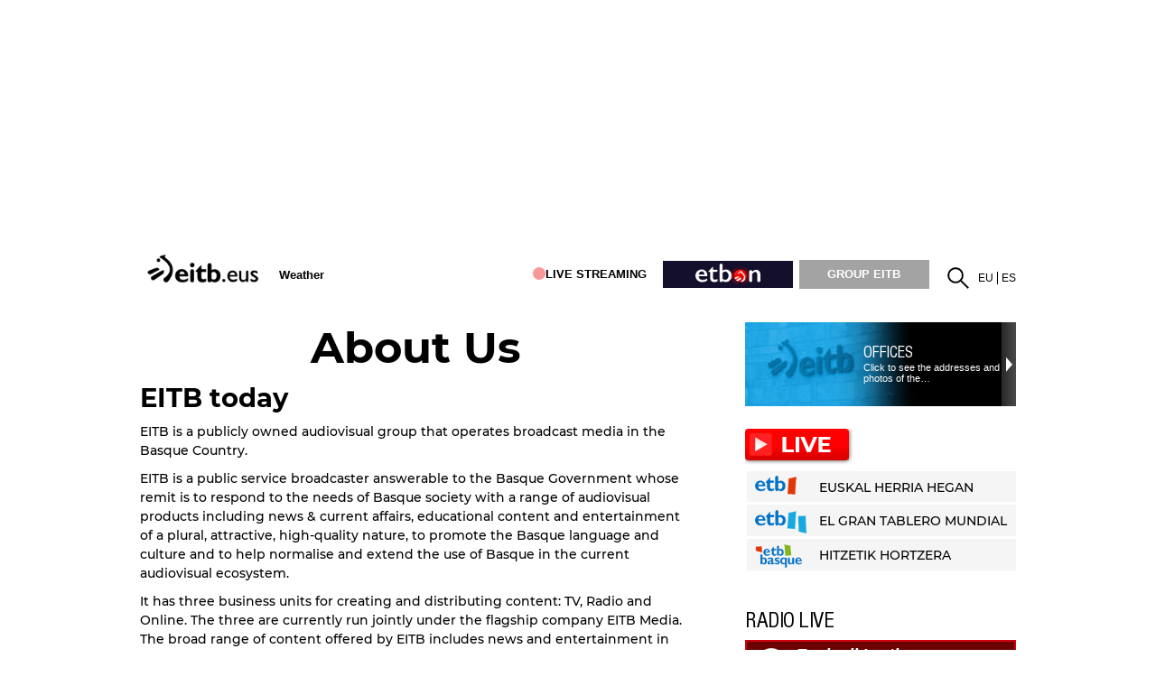

--- FILE ---
content_type: text/plain; charset=ISO-8859-1
request_url: https://time.akamai.com/?_=1769381050568
body_size: 10
content:
1769381053

--- FILE ---
content_type: text/plain; charset=ISO-8859-1
request_url: https://time.akamai.com/?_=1769381050567
body_size: 10
content:
1769381052